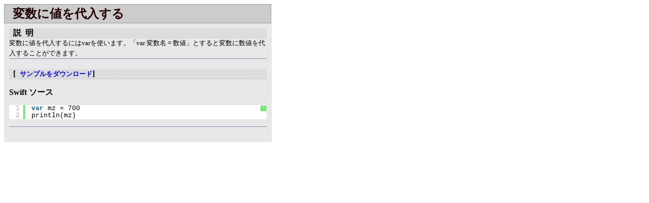

--- FILE ---
content_type: text/html
request_url: http://www.openspc2.org/reibun/Swift/1.0/code/variable/0001/index.html
body_size: 858
content:
<!DOCTYPE html>
<html lang="ja">
<head>
<meta charset="utf-8">
<title>Swift例文辞典</title>
<link rel="stylesheet" href="../../main.css" type="text/css" media="all">
<link rel="stylesheet" href="../../../css/shCore.css" type="text/css" media="all">
<link rel="stylesheet" href="../../../css/shThemeDefault.css" type="text/css" media="all">
<script src="../../../js/shCore.js"></script>
<script src="../../../js/shBrushJScript.js"></script>
<script src="../../../js/main.js"></script>
	</head>

	<body>
	<h1>変数に値を代入する</h1>
		<div class="outBorder">
			<div class="descText">
			<div class="description">
				<h2>説明</h2>
					変数に値を代入するにはvarを使います。「var 変数名 = 数値」とすると変数に数値を代入することができます。
				</div>
			<div class="sampleCode">
					<h2>[<a href="sample.zip">サンプルをダウンロード</a>]</h2>
					<h3>Swift ソース</h3>
					<pre class="brush:js">
var mz = 700
println(mz)
</pre>
			</div>
		</div>
</div>

<div class="google">
<script type="text/javascript"><!--
google_ad_client = "ca-pub-7841599487193427";
/* Swift */
google_ad_slot = "9925533134";
google_ad_width = 336;
google_ad_height = 280;
//-->
</script>
<script type="text/javascript"
src="//pagead2.googlesyndication.com/pagead/show_ads.js">
</script>
<br>

<script type="text/javascript"><!--
google_ad_client = "ca-pub-7841599487193427";
/* Swift */
google_ad_slot = "9925533134";
google_ad_width = 336;
google_ad_height = 280;
//-->
</script>
<script type="text/javascript"
src="//pagead2.googlesyndication.com/pagead/show_ads.js">
</script>
</div>

<script type="text/javascript"><!--
google_ad_client = "ca-pub-7841599487193427";
/* Swift */
google_ad_slot = "9925533134";
google_ad_width = 336;
google_ad_height = 280;
//-->
</script>
<script type="text/javascript"
src="//pagead2.googlesyndication.com/pagead/show_ads.js">
</script>
</div>


<div id="amazon">
<iframe scrolling="no" frameborder=0 width=160 height=600  src="http://rcm-jp.amazon.co.jp/e/cm?t=openspace0d-22&l=st1&search=swift&mode=books-jp&p=14&o=9&bg1=FFFFFF&fc1=000000&lc1=0000AF&f=ifr">
</div>
	</body>
</html>

--- FILE ---
content_type: text/html; charset=utf-8
request_url: https://www.google.com/recaptcha/api2/aframe
body_size: 249
content:
<!DOCTYPE HTML><html><head><meta http-equiv="content-type" content="text/html; charset=UTF-8"></head><body><script nonce="eG327eaQR_9nnZ96GhuuzQ">/** Anti-fraud and anti-abuse applications only. See google.com/recaptcha */ try{var clients={'sodar':'https://pagead2.googlesyndication.com/pagead/sodar?'};window.addEventListener("message",function(a){try{if(a.source===window.parent){var b=JSON.parse(a.data);var c=clients[b['id']];if(c){var d=document.createElement('img');d.src=c+b['params']+'&rc='+(localStorage.getItem("rc::a")?sessionStorage.getItem("rc::b"):"");window.document.body.appendChild(d);sessionStorage.setItem("rc::e",parseInt(sessionStorage.getItem("rc::e")||0)+1);localStorage.setItem("rc::h",'1768930657532');}}}catch(b){}});window.parent.postMessage("_grecaptcha_ready", "*");}catch(b){}</script></body></html>

--- FILE ---
content_type: text/css
request_url: http://www.openspc2.org/reibun/Swift/1.0/code/main.css
body_size: 552
content:
h1 { 
	font-size:18pt; 
	font-weight:900; 
	margin:0px;
	padding:2px 2px 2px 16px;
	background-color:#ccc; 
	border:1px solid #999; 
	width:507px; 
	color:#200;
	font-family:varidina;
}
h2,.sampleHeader {
	font-size:12pt;
	letter-spacing:0.5em;
	font-weight:900;
	line-height:14pt;
	color:black;
	margin:0px;
	padding:0px;
	border-bottom:1px dotted #bbb;
	background-color:#ddd; 
	text-indent:0.5em;
}
h2 a { 
	font-size:80%;
	letter-spacing:0em;
}
b { 
	font-weight: bold;
	color: red;
}
.outBorder { width: 528px;font-size: 10pt; line-height: 150%; border:0px solid black; margin:0px; padding:0px; background-color: #e8e8e8;}
.descText { padding:10px; }
.download { padding:10px; background-color:#ccc }
body { background-color: #fff; }

.type, .type2 {
	letter-spacing:1em;
	font-weight:900;
}

.type2 {
	letter-spacing:0em;
}

.instrunctionType, .format, .description, .sampleCode {
	width:100%;
	height:auto;
	border-bottom:1px solid #88a;
	margin-bottom:1.5em;
}
.teleType {
	font-family:courier,mono-space;
	color:#300;
}
a { text-decoration:none; }
a:hover { text-decoration:underline; }

table {
	border-collapse:collapse;
	margin-bottom:1em;
}
#amazon {
	position:fixed;
	left:540px;
	top:4px;
}



--- FILE ---
content_type: application/javascript
request_url: http://www.openspc2.org/reibun/Swift/1.0/js/main.js
body_size: 25
content:
SyntaxHighlighter.all();
